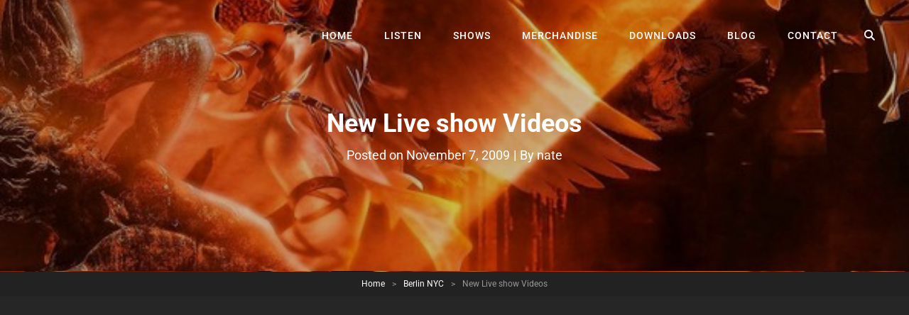

--- FILE ---
content_type: text/html; charset=utf-8
request_url: https://www.google.com/recaptcha/api2/aframe
body_size: 266
content:
<!DOCTYPE HTML><html><head><meta http-equiv="content-type" content="text/html; charset=UTF-8"></head><body><script nonce="5LrZLtEjhP_MxoAVr_idcg">/** Anti-fraud and anti-abuse applications only. See google.com/recaptcha */ try{var clients={'sodar':'https://pagead2.googlesyndication.com/pagead/sodar?'};window.addEventListener("message",function(a){try{if(a.source===window.parent){var b=JSON.parse(a.data);var c=clients[b['id']];if(c){var d=document.createElement('img');d.src=c+b['params']+'&rc='+(localStorage.getItem("rc::a")?sessionStorage.getItem("rc::b"):"");window.document.body.appendChild(d);sessionStorage.setItem("rc::e",parseInt(sessionStorage.getItem("rc::e")||0)+1);localStorage.setItem("rc::h",'1768845630699');}}}catch(b){}});window.parent.postMessage("_grecaptcha_ready", "*");}catch(b){}</script></body></html>

--- FILE ---
content_type: application/javascript; charset=utf-8
request_url: https://fundingchoicesmessages.google.com/f/AGSKWxU9Tfr4QXvZGfOeU3GGsyqpVDaROycw0lJaqEzcoN8NDs7du1bWap8PP4izewHF_gvqqC9JeTuJfROoykCnAbUY320pksyvst9Jlqvdkknz0Wq4rAILKuFmaHBqpmy5ELKtUTYl7g==?fccs=W251bGwsbnVsbCxudWxsLG51bGwsbnVsbCxudWxsLFsxNzY4ODQ1NjMxLDkxMDAwMDAwXSxudWxsLG51bGwsbnVsbCxbbnVsbCxbNywxMCw2XSxudWxsLG51bGwsbnVsbCxudWxsLG51bGwsbnVsbCxudWxsLG51bGwsbnVsbCwxXSwiaHR0cDovL2ltYm9sZ211c2ljLmNvbS9pbmRleC5waHAvMjAwOS8xMS8wNy9uZXctbGl2ZS1zaG93LXZpZGVvcy8iLG51bGwsW1s4LCJNOWxrelVhWkRzZyJdLFs5LCJlbi1VUyJdLFsxNiwiWzEsMSwxXSJdLFsxOSwiMiJdLFsyNCwiIl0sWzI5LCJmYWxzZSJdXV0
body_size: 138
content:
if (typeof __googlefc.fcKernelManager.run === 'function') {"use strict";this.default_ContributorServingResponseClientJs=this.default_ContributorServingResponseClientJs||{};(function(_){var window=this;
try{
var np=function(a){this.A=_.t(a)};_.u(np,_.J);var op=function(a){this.A=_.t(a)};_.u(op,_.J);op.prototype.getWhitelistStatus=function(){return _.F(this,2)};var pp=function(a){this.A=_.t(a)};_.u(pp,_.J);var qp=_.Zc(pp),rp=function(a,b,c){this.B=a;this.j=_.A(b,np,1);this.l=_.A(b,_.Nk,3);this.F=_.A(b,op,4);a=this.B.location.hostname;this.D=_.Dg(this.j,2)&&_.O(this.j,2)!==""?_.O(this.j,2):a;a=new _.Og(_.Ok(this.l));this.C=new _.bh(_.q.document,this.D,a);this.console=null;this.o=new _.jp(this.B,c,a)};
rp.prototype.run=function(){if(_.O(this.j,3)){var a=this.C,b=_.O(this.j,3),c=_.dh(a),d=new _.Ug;b=_.fg(d,1,b);c=_.C(c,1,b);_.hh(a,c)}else _.eh(this.C,"FCNEC");_.lp(this.o,_.A(this.l,_.Ae,1),this.l.getDefaultConsentRevocationText(),this.l.getDefaultConsentRevocationCloseText(),this.l.getDefaultConsentRevocationAttestationText(),this.D);_.mp(this.o,_.F(this.F,1),this.F.getWhitelistStatus());var e;a=(e=this.B.googlefc)==null?void 0:e.__executeManualDeployment;a!==void 0&&typeof a==="function"&&_.Qo(this.o.G,
"manualDeploymentApi")};var sp=function(){};sp.prototype.run=function(a,b,c){var d;return _.v(function(e){d=qp(b);(new rp(a,d,c)).run();return e.return({})})};_.Rk(7,new sp);
}catch(e){_._DumpException(e)}
}).call(this,this.default_ContributorServingResponseClientJs);
// Google Inc.

//# sourceURL=/_/mss/boq-content-ads-contributor/_/js/k=boq-content-ads-contributor.ContributorServingResponseClientJs.en_US.M9lkzUaZDsg.es5.O/d=1/exm=ad_blocking_detection_executable,kernel_loader,loader_js_executable,web_iab_us_states_signal_executable/ed=1/rs=AJlcJMzanTQvnnVdXXtZinnKRQ21NfsPog/m=cookie_refresh_executable
__googlefc.fcKernelManager.run('\x5b\x5b\x5b7,\x22\x5b\x5bnull,\\\x22imbolgmusic.com\\\x22,\\\x22AKsRol9Gu2p2pgEOihzgnjfFOh6fj_OeynBi9UH8gpWRa777ogxguqMhh5a8oa9r1HQoQFnRPxTv9MqbHHoB8hz9mADfdPQyKmgC0NyYU7es8sahthmgU9HbS6VMFUb4SIdoUhJs_zXyIfok7hRXfUzZKgQOVNuaNQ\\\\u003d\\\\u003d\\\x22\x5d,null,\x5b\x5bnull,null,null,\\\x22https:\/\/fundingchoicesmessages.google.com\/f\/AGSKWxUHeNm7Y2KpTQhZsmEnyEp-Wc-PCqYb0Ivoal4eqkOe-NhMhpXJy9_7jGJSzoPn09Ye3z8O6atJT1_2g9kBmpWlb-X62hVM6r3WejG4SU02EvGQKUdPV9fXgmlnVGxAigyfv-VAXg\\\\u003d\\\\u003d\\\x22\x5d,null,null,\x5bnull,null,null,\\\x22https:\/\/fundingchoicesmessages.google.com\/el\/AGSKWxUZ48QZXiZp9tl_L0g3m5c0p1F6htV6qeoMy7b0vZC8Poa2tmJi_dPJjKbSRA4m6N4KKsWIsHAdX_ZH43u04dLH8WgP0ryVFoceZCt-xGmVfkWYpvq_EAbtwKWVmCEUGLzEYRxPSA\\\\u003d\\\\u003d\\\x22\x5d,null,\x5bnull,\x5b7,10,6\x5d,null,null,null,null,null,null,null,null,null,1\x5d\x5d,\x5b3,1\x5d\x5d\x22\x5d\x5d,\x5bnull,null,null,\x22https:\/\/fundingchoicesmessages.google.com\/f\/AGSKWxUrKeIfe60KfSO2mzbua1DF4EMnlklaFUq5hJZxzTFRvrEzsIt1UyR8R0kHo_2LnyIrOSb0TWJBfb3EIYo8IqpEwPE2fCdy0VvLVg2Cl6F9pk5rA1uyxvkOlTXKtW4LST3QIxJ-0g\\u003d\\u003d\x22\x5d\x5d');}

--- FILE ---
content_type: application/javascript; charset=utf-8
request_url: https://fundingchoicesmessages.google.com/f/AGSKWxUF_AIMMO1d6QIOmchcxThIkxJBsVxj_Agfd535Qc57X33SCLriq4ekBmUi4a-U4J-mpITdVhbqMJynbkHuffF_-0A_QNU7z354cUqnlN9HavbHoVlMqEKWd_3PPpo-ZDeIVgv2MCeXMaxdt9su6OJ1QKdrp6YHOvvpUemmJaniN1zATvlA9zBNaOtp/_/ad_ima-/overture_/lijit-ad-.swf?clickthru=/adsinsert.
body_size: -1289
content:
window['5df3a53b-44b5-4dfc-b774-ce735f6198d0'] = true;